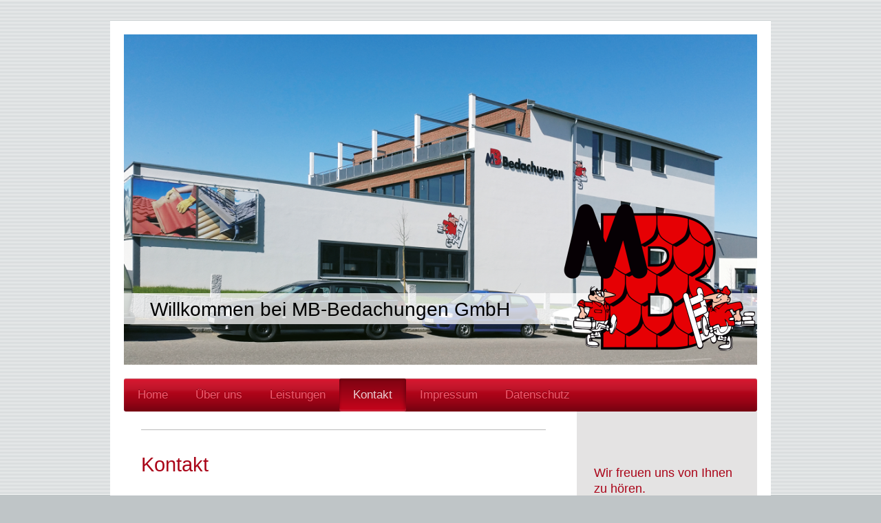

--- FILE ---
content_type: text/html; charset=UTF-8
request_url: https://www.mb-bedachungen-gmbh.de/kontakt/
body_size: 7568
content:
<!DOCTYPE html>
<html lang="de"  ><head prefix="og: http://ogp.me/ns# fb: http://ogp.me/ns/fb# business: http://ogp.me/ns/business#">
    <meta http-equiv="Content-Type" content="text/html; charset=utf-8"/>
    <meta name="generator" content="IONOS MyWebsite"/>
        
    <link rel="dns-prefetch" href="//cdn.website-start.de/"/>
    <link rel="dns-prefetch" href="//101.mod.mywebsite-editor.com"/>
    <link rel="dns-prefetch" href="https://101.sb.mywebsite-editor.com/"/>
    <link rel="shortcut icon" href="//cdn.website-start.de/favicon.ico"/>
        <title>MB-Bedachungen GmbH - Kontakt</title>
    <style type="text/css">@media screen and (max-device-width: 1024px) {.diyw a.switchViewWeb {display: inline !important;}}</style>
    <style type="text/css">@media screen and (min-device-width: 1024px) {
            .mediumScreenDisabled { display:block }
            .smallScreenDisabled { display:block }
        }
        @media screen and (max-device-width: 1024px) { .mediumScreenDisabled { display:none } }
        @media screen and (max-device-width: 568px) { .smallScreenDisabled { display:none } }
                @media screen and (min-width: 1024px) {
            .mobilepreview .mediumScreenDisabled { display:block }
            .mobilepreview .smallScreenDisabled { display:block }
        }
        @media screen and (max-width: 1024px) { .mobilepreview .mediumScreenDisabled { display:none } }
        @media screen and (max-width: 568px) { .mobilepreview .smallScreenDisabled { display:none } }</style>
    <meta name="viewport" content="width=device-width, initial-scale=1, maximum-scale=1, minimal-ui"/>

<meta name="format-detection" content="telephone=no"/>
        <meta name="keywords" content="Kontakt"/>
            <meta name="description" content="MB-Bedachungen GmbH, Fellbach"/>
            <meta name="robots" content="index,follow"/>
        <link href="//cdn.website-start.de/templates/2000/style.css?1758547156484" rel="stylesheet" type="text/css"/>
    <link href="https://www.mb-bedachungen-gmbh.de/s/style/theming.css?1706774061" rel="stylesheet" type="text/css"/>
    <link href="//cdn.website-start.de/app/cdn/min/group/web.css?1758547156484" rel="stylesheet" type="text/css"/>
<link href="//cdn.website-start.de/app/cdn/min/moduleserver/css/de_DE/common,form,shoppingbasket?1758547156484" rel="stylesheet" type="text/css"/>
    <link href="//cdn.website-start.de/app/cdn/min/group/mobilenavigation.css?1758547156484" rel="stylesheet" type="text/css"/>
    <link href="https://101.sb.mywebsite-editor.com/app/logstate2-css.php?site=770953711&amp;t=1769104658" rel="stylesheet" type="text/css"/>

<script type="text/javascript">
    /* <![CDATA[ */
var stagingMode = '';
    /* ]]> */
</script>
<script src="https://101.sb.mywebsite-editor.com/app/logstate-js.php?site=770953711&amp;t=1769104658"></script>

    <link href="//cdn.website-start.de/templates/2000/print.css?1758547156484" rel="stylesheet" media="print" type="text/css"/>
    <script type="text/javascript">
    /* <![CDATA[ */
    var systemurl = 'https://101.sb.mywebsite-editor.com/';
    var webPath = '/';
    var proxyName = '';
    var webServerName = 'www.mb-bedachungen-gmbh.de';
    var sslServerUrl = 'https://www.mb-bedachungen-gmbh.de';
    var nonSslServerUrl = 'http://www.mb-bedachungen-gmbh.de';
    var webserverProtocol = 'http://';
    var nghScriptsUrlPrefix = '//101.mod.mywebsite-editor.com';
    var sessionNamespace = 'DIY_SB';
    var jimdoData = {
        cdnUrl:  '//cdn.website-start.de/',
        messages: {
            lightBox: {
    image : 'Bild',
    of: 'von'
}

        },
        isTrial: 0,
        pageId: 1979557    };
    var script_basisID = "770953711";

    diy = window.diy || {};
    diy.web = diy.web || {};

        diy.web.jsBaseUrl = "//cdn.website-start.de/s/build/";

    diy.context = diy.context || {};
    diy.context.type = diy.context.type || 'web';
    /* ]]> */
</script>

<script type="text/javascript" src="//cdn.website-start.de/app/cdn/min/group/web.js?1758547156484" crossorigin="anonymous"></script><script type="text/javascript" src="//cdn.website-start.de/s/build/web.bundle.js?1758547156484" crossorigin="anonymous"></script><script type="text/javascript" src="//cdn.website-start.de/app/cdn/min/group/mobilenavigation.js?1758547156484" crossorigin="anonymous"></script><script src="//cdn.website-start.de/app/cdn/min/moduleserver/js/de_DE/common,form,shoppingbasket?1758547156484"></script>
<script type="text/javascript" src="https://cdn.website-start.de/proxy/apps/static/resource/dependencies/"></script><script type="text/javascript">
                    if (typeof require !== 'undefined') {
                        require.config({
                            waitSeconds : 10,
                            baseUrl : 'https://cdn.website-start.de/proxy/apps/static/js/'
                        });
                    }
                </script><script type="text/javascript" src="//cdn.website-start.de/app/cdn/min/group/pfcsupport.js?1758547156484" crossorigin="anonymous"></script>    <meta property="og:type" content="business.business"/>
    <meta property="og:url" content="https://www.mb-bedachungen-gmbh.de/kontakt/"/>
    <meta property="og:title" content="MB-Bedachungen GmbH - Kontakt"/>
            <meta property="og:description" content="MB-Bedachungen GmbH, Fellbach"/>
                <meta property="og:image" content="https://www.mb-bedachungen-gmbh.de/s/misc/logo..png?t=1763356583"/>
        <meta property="business:contact_data:country_name" content="Deutschland"/>
    
    <meta property="business:contact_data:locality" content="Fellbach"/>
    <meta property="business:contact_data:region" content="300"/>
    <meta property="business:contact_data:email" content="info@mb-bedachungen-gmbh.de"/>
    <meta property="business:contact_data:postal_code" content="70736"/>
    <meta property="business:contact_data:phone_number" content=" 0711 547394"/>
    <meta property="business:contact_data:fax_number" content=" 0711 9547855"/>
    
</head>


<body class="body diyBgActive  cc-pagemode-default diyfeSidebarRight diy-market-de_DE" data-pageid="1979557" id="page-1979557">
    
    <div class="diyw">
        <div class="diyweb">
	<div class="diyfeMobileNav">
		
<nav id="diyfeMobileNav" class="diyfeCA diyfeCA2" role="navigation">
    <a title="Navigation aufklappen/zuklappen">Navigation aufklappen/zuklappen</a>
    <ul class="mainNav1"><li class=" hasSubNavigation"><a data-page-id="1966307" href="https://www.mb-bedachungen-gmbh.de/" class=" level_1"><span>Home</span></a></li><li class=" hasSubNavigation"><a data-page-id="1979558" href="https://www.mb-bedachungen-gmbh.de/über-uns/" class=" level_1"><span>Über uns</span></a></li><li class=" hasSubNavigation"><a data-page-id="1966351" href="https://www.mb-bedachungen-gmbh.de/leistungen/" class=" level_1"><span>Leistungen</span></a><span class="diyfeDropDownSubOpener">&nbsp;</span><div class="diyfeDropDownSubList diyfeCA diyfeCA3"><ul class="mainNav2"><li class=" hasSubNavigation"><a data-page-id="1979563" href="https://www.mb-bedachungen-gmbh.de/leistungen/steildach/" class=" level_2"><span>Steildach</span></a></li><li class=" hasSubNavigation"><a data-page-id="1979565" href="https://www.mb-bedachungen-gmbh.de/leistungen/flachdach/" class=" level_2"><span>Flachdach</span></a></li><li class=" hasSubNavigation"><a data-page-id="1979566" href="https://www.mb-bedachungen-gmbh.de/leistungen/dachklempnerei/" class=" level_2"><span>Dachklempnerei</span></a></li><li class=" hasSubNavigation"><a data-page-id="1979567" href="https://www.mb-bedachungen-gmbh.de/leistungen/dämmsysteme/" class=" level_2"><span>Dämmsysteme</span></a></li><li class=" hasSubNavigation"><a data-page-id="1979575" href="https://www.mb-bedachungen-gmbh.de/leistungen/lichttechnik/" class=" level_2"><span>Lichttechnik</span></a></li><li class=" hasSubNavigation"><a data-page-id="1981121" href="https://www.mb-bedachungen-gmbh.de/leistungen/24-stunden-notdienst/" class=" level_2"><span>24-Stunden-Notdienst</span></a></li></ul></div></li><li class="current hasSubNavigation"><a data-page-id="1979557" href="https://www.mb-bedachungen-gmbh.de/kontakt/" class="current level_1"><span>Kontakt</span></a></li><li class=" hasSubNavigation"><a data-page-id="1966308" href="https://www.mb-bedachungen-gmbh.de/impressum/" class=" level_1"><span>Impressum</span></a></li><li class=" hasSubNavigation"><a data-page-id="2132950" href="https://www.mb-bedachungen-gmbh.de/datenschutz/" class=" level_1"><span>Datenschutz</span></a></li></ul></nav>
	</div>
	<div class="diywebEmotionHeader">
		<div class="diywebLiveArea">
			<div class="diywebMainGutter">

				<div class="diyfeGE">
					<div class="diywebGutter">
						
<style type="text/css" media="all">
.diyw div#emotion-header {
        max-width: 920px;
        max-height: 480px;
                background: #EEEEEE;
    }

.diyw div#emotion-header-title-bg {
    left: 0%;
    top: 20%;
    width: 100%;
    height: 9.29%;

    background-color: #FFFFFF;
    opacity: 0.75;
    filter: alpha(opacity = 75.02);
    }
.diyw img#emotion-header-logo {
    left: 69.45%;
    top: 50.99%;
    background: transparent;
            width: 30.33%;
        height: 45.00%;
            }

.diyw div#emotion-header strong#emotion-header-title {
    left: 20%;
    top: 20%;
    color: #000000;
        font: normal normal 28px/120% 'Arial Black', Gadget, sans-serif;
}

.diyw div#emotion-no-bg-container{
    max-height: 480px;
}

.diyw div#emotion-no-bg-container .emotion-no-bg-height {
    margin-top: 52.17%;
}
</style>
<div id="emotion-header" data-action="loadView" data-params="active" data-imagescount="3">
            <img src="https://www.mb-bedachungen-gmbh.de/s/img/emotionheader.png?1437464309.920px.480px" id="emotion-header-img" alt=""/>
            
        <div id="ehSlideshowPlaceholder">
            <div id="ehSlideShow">
                <div class="slide-container">
                                        <div style="background-color: #EEEEEE">
                            <img src="https://www.mb-bedachungen-gmbh.de/s/img/emotionheader.png?1437464309.920px.480px" alt=""/>
                        </div>
                                    </div>
            </div>
        </div>


        <script type="text/javascript">
        //<![CDATA[
                diy.module.emotionHeader.slideShow.init({ slides: [{"url":"https:\/\/www.mb-bedachungen-gmbh.de\/s\/img\/emotionheader.png?1437464309.920px.480px","image_alt":"","bgColor":"#EEEEEE"},{"url":"https:\/\/www.mb-bedachungen-gmbh.de\/s\/img\/emotionheader_1.png?1437464309.920px.480px","image_alt":"","bgColor":"#EEEEEE"},{"url":"https:\/\/www.mb-bedachungen-gmbh.de\/s\/img\/emotionheader_2.png?1437464309.920px.480px","image_alt":"","bgColor":"#EEEEEE"}] });
        //]]>
        </script>

    
                        <a href="https://www.mb-bedachungen-gmbh.de/">
        
                    <img id="emotion-header-logo" src="https://www.mb-bedachungen-gmbh.de/s/misc/logo..png?t=1763356584" alt=""/>
        
                    </a>
            
                  	<div id="emotion-header-title-bg"></div>
    
            <strong id="emotion-header-title" style="text-align: left">Willkommen bei MB-Bedachungen GmbH</strong>
                    <div class="notranslate">
                <svg xmlns="http://www.w3.org/2000/svg" version="1.1" id="emotion-header-title-svg" viewBox="0 0 920 480" preserveAspectRatio="xMinYMin meet"><text style="font-family:'Arial Black', Gadget, sans-serif;font-size:28px;font-style:normal;font-weight:normal;fill:#000000;line-height:1.2em;"><tspan x="0" style="text-anchor: start" dy="0.95em">Willkommen bei MB-Bedachungen GmbH</tspan></text></svg>
            </div>
            
    
    <script type="text/javascript">
    //<![CDATA[
    (function ($) {
        function enableSvgTitle() {
                        var titleSvg = $('svg#emotion-header-title-svg'),
                titleHtml = $('#emotion-header-title'),
                emoWidthAbs = 920,
                emoHeightAbs = 480,
                offsetParent,
                titlePosition,
                svgBoxWidth,
                svgBoxHeight;

                        if (titleSvg.length && titleHtml.length) {
                offsetParent = titleHtml.offsetParent();
                titlePosition = titleHtml.position();
                svgBoxWidth = titleHtml.width();
                svgBoxHeight = titleHtml.height();

                                titleSvg.get(0).setAttribute('viewBox', '0 0 ' + svgBoxWidth + ' ' + svgBoxHeight);
                titleSvg.css({
                   left: Math.roundTo(100 * titlePosition.left / offsetParent.width(), 3) + '%',
                   top: Math.roundTo(100 * titlePosition.top / offsetParent.height(), 3) + '%',
                   width: Math.roundTo(100 * svgBoxWidth / emoWidthAbs, 3) + '%',
                   height: Math.roundTo(100 * svgBoxHeight / emoHeightAbs, 3) + '%'
                });

                titleHtml.css('visibility','hidden');
                titleSvg.css('visibility','visible');
            }
        }

        
            var posFunc = function($, overrideSize) {
                var elems = [], containerWidth, containerHeight;
                                    elems.push({
                        selector: '#emotion-header-title',
                        overrideSize: true,
                        horPos: 9.63,
                        vertPos: 85.52                    });
                    lastTitleWidth = $('#emotion-header-title').width();
                                                elems.push({
                    selector: '#emotion-header-title-bg',
                    horPos: 0,
                    vertPos: 86.44                });
                                
                containerWidth = parseInt('920');
                containerHeight = parseInt('480');

                for (var i = 0; i < elems.length; ++i) {
                    var el = elems[i],
                        $el = $(el.selector),
                        pos = {
                            left: el.horPos,
                            top: el.vertPos
                        };
                    if (!$el.length) continue;
                    var anchorPos = $el.anchorPosition();
                    anchorPos.$container = $('#emotion-header');

                    if (overrideSize === true || el.overrideSize === true) {
                        anchorPos.setContainerSize(containerWidth, containerHeight);
                    } else {
                        anchorPos.setContainerSize(null, null);
                    }

                    var pxPos = anchorPos.fromAnchorPosition(pos),
                        pcPos = anchorPos.toPercentPosition(pxPos);

                    var elPos = {};
                    if (!isNaN(parseFloat(pcPos.top)) && isFinite(pcPos.top)) {
                        elPos.top = pcPos.top + '%';
                    }
                    if (!isNaN(parseFloat(pcPos.left)) && isFinite(pcPos.left)) {
                        elPos.left = pcPos.left + '%';
                    }
                    $el.css(elPos);
                }

                // switch to svg title
                enableSvgTitle();
            };

                        var $emotionImg = jQuery('#emotion-header-img');
            if ($emotionImg.length > 0) {
                // first position the element based on stored size
                posFunc(jQuery, true);

                // trigger reposition using the real size when the element is loaded
                var ehLoadEvTriggered = false;
                $emotionImg.one('load', function(){
                    posFunc(jQuery);
                    ehLoadEvTriggered = true;
                                        diy.module.emotionHeader.slideShow.start();
                                    }).each(function() {
                                        if(this.complete || typeof this.complete === 'undefined') {
                        jQuery(this).load();
                    }
                });

                                noLoadTriggeredTimeoutId = setTimeout(function() {
                    if (!ehLoadEvTriggered) {
                        posFunc(jQuery);
                    }
                    window.clearTimeout(noLoadTriggeredTimeoutId)
                }, 5000);//after 5 seconds
            } else {
                jQuery(function(){
                    posFunc(jQuery);
                });
            }

                        if (jQuery.isBrowser && jQuery.isBrowser.ie8) {
                var longTitleRepositionCalls = 0;
                longTitleRepositionInterval = setInterval(function() {
                    if (lastTitleWidth > 0 && lastTitleWidth != jQuery('#emotion-header-title').width()) {
                        posFunc(jQuery);
                    }
                    longTitleRepositionCalls++;
                    // try this for 5 seconds
                    if (longTitleRepositionCalls === 5) {
                        window.clearInterval(longTitleRepositionInterval);
                    }
                }, 1000);//each 1 second
            }

            }(jQuery));
    //]]>
    </script>

    </div>

					</div>
				</div>

			</div>
		</div>
	</div>

	<div class="diywebNav diywebNavHorizontal diywebNavMain diywebNav1">
		<div class="diywebLiveArea">
			<div class="diywebMainGutter">

				<div class="diyfeGE diyfeCA diyfeCA2">
					<div class="diywebGutter">
						<div class="webnavigation"><ul id="mainNav1" class="mainNav1"><li class="navTopItemGroup_1"><a data-page-id="1966307" href="https://www.mb-bedachungen-gmbh.de/" class="level_1"><span>Home</span></a></li><li class="navTopItemGroup_2"><a data-page-id="1979558" href="https://www.mb-bedachungen-gmbh.de/über-uns/" class="level_1"><span>Über uns</span></a></li><li class="navTopItemGroup_3"><a data-page-id="1966351" href="https://www.mb-bedachungen-gmbh.de/leistungen/" class="level_1"><span>Leistungen</span></a></li><li class="navTopItemGroup_4"><a data-page-id="1979557" href="https://www.mb-bedachungen-gmbh.de/kontakt/" class="current level_1"><span>Kontakt</span></a></li><li class="navTopItemGroup_5"><a data-page-id="1966308" href="https://www.mb-bedachungen-gmbh.de/impressum/" class="level_1"><span>Impressum</span></a></li><li class="navTopItemGroup_6"><a data-page-id="2132950" href="https://www.mb-bedachungen-gmbh.de/datenschutz/" class="level_1"><span>Datenschutz</span></a></li></ul></div>
					</div>
				</div>

			</div>
		</div>
	</div>

	<div class="diywebContent">
		<div class="diywebLiveArea">
			<div class="diywebMainGutter">

				<div class="diyfeGridGroup diyfeCA diyfeCA1">

					<div class="diywebMain diyfeGE">
						<div class="diywebGutter">
							
        <div id="content_area">
        	<div id="content_start"></div>
        	
        
        <div id="matrix_2354486" class="sortable-matrix" data-matrixId="2354486"><div class="n module-type-hr diyfeLiveArea "> <div style="padding: 0px 0px">
    <div class="hr"></div>
</div>
 </div><div class="n module-type-header diyfeLiveArea "> <h1><span class="diyfeDecoration">Kontakt</span></h1> </div><div class="n module-type-textWithImage diyfeLiveArea "> 
<div class="clearover " id="textWithImage-21486688">
<div class="align-container imgright" style="max-width: 100%; width: 210px;">
    <a class="imagewrapper" href="https://www.mb-bedachungen-gmbh.de/s/cc_images/teaserbox_46832595.png?t=1435827669" rel="lightbox[21486688]">
        <img src="https://www.mb-bedachungen-gmbh.de/s/cc_images/cache_46832595.png?t=1435827669" id="image_21486688" alt="" style="width:100%"/>
    </a>


</div> 
<div class="textwrapper">
<p> </p>
<p><strong>MB-Bedachungen GmbH</strong><br/>
Benzstr. 18<br/>
70736 Fellbach<br/>
<br/>
Telefon: 0711/547394<br/>
Telefax: 0711/9547855<br/>
info@mb-bedachungen-gmbh.de</p>
</div>
</div> 
<script type="text/javascript">
    //<![CDATA[
    jQuery(document).ready(function($){
        var $target = $('#textWithImage-21486688');

        if ($.fn.swipebox && Modernizr.touch) {
            $target
                .find('a[rel*="lightbox"]')
                .addClass('swipebox')
                .swipebox();
        } else {
            $target.tinyLightbox({
                item: 'a[rel*="lightbox"]',
                cycle: false,
                hideNavigation: true
            });
        }
    });
    //]]>
</script>
 </div><div class="n module-type-googlemaps diyfeLiveArea "> 
            <a style="display:block;" href="https://www.google.com/maps/search/?api=1&amp;channel=mws-visit&amp;hl=de-DE&amp;query=48.840655,9.255002" target="_blank">            
            <img id="map_image_21488003" style="margin:auto; max-width:100%;" height="260" data-src="https://maps.googleapis.com/maps/api/staticmap?channel=mws-visit&amp;language=de_DE&amp;center=48.84167177636%2C9.2542297238037&amp;zoom=14&amp;size=577x260&amp;maptype=roadmap&amp;client=gme-11internet&amp;markers=48.840655,9.255002&amp;signature=Enl9ztAPecEpvzfQY2xWWMWm5Jw=" src="" alt=""/>
                 
        </a>
        <script type="text/javascript">
            /* <![CDATA[ */
            var lazyload = function () {
                var mapImage = jQuery('#map_image_21488003');

                var windowTop = jQuery(window).scrollTop();
                var windowBottom = windowTop + jQuery(window).height();

                var mapTop = mapImage.offset().top;
                var mapBottom = mapTop + mapImage.height();

                if ((mapImage.attr('src') === '') && (windowTop <= mapBottom) && (windowBottom >= mapTop)) {
                    mapImage.attr('src', mapImage.data('src'));
                    mapImage.removeData('src');
                    mapImage.removeAttr('height');
                }
            };
            jQuery(document).ready(lazyload);
            jQuery(window).scroll(lazyload);
            /* ]]> */
        </script>
     </div><div class="n module-type-hr diyfeLiveArea "> <div style="padding: 0px 0px">
    <div class="hr"></div>
</div>
 </div><div class="n module-type-text diyfeLiveArea "> <h2>Haben Sie Fragen, Wünsche oder Anregungen?</h2> </div><div class="n module-type-text diyfeLiveArea "> <p>Bitte nehmen Sie Kontakt mit uns auf, wir helfen Ihnen gerne weiter!</p> </div><div class="n module-type-remoteModule-form diyfeLiveArea ">             <div id="modul_21382656_content"><div id="NGH21382656__main">
<div class="form-success">
    <div class="h1">
        Ihre Formularnachricht wurde erfolgreich versendet.    </div>
    <div class="form-success-text">
        Sie haben folgende Daten eingegeben:    </div>
    <br/>
    <div class="form-success-content">

    </div>
</div>

<div class="form-headline">
    <strong>Kontaktformular</strong>
    <br/><br/>
</div>

<div class="form-errors">
    <div class="form-errors-title">
        Bitte korrigieren Sie Ihre Eingaben in den folgenden Feldern:    </div>
    <ul> </ul>
</div>

<div class="form-error-send error">
    <div class="form-errors-title">
        Beim Versenden des Formulars ist ein Fehler aufgetreten. Bitte versuchen Sie es später noch einmal.    </div>
</div>

<form class="nform" data-form-id="21382656">

    <div class="form-item-zone form-item-zone-text">

        <div class="form-item form-item-first form-item-text ">
            <label for="mod-form-21382656-text-2214766">
                <span>Name:</span> *            </label>
            <input class="single" data-field-required="true" data-field-id="2214766" type="text" id="mod-form-21382656-text-2214766" name="mod-form-21382656-text-2214766"/>
        </div>
    
        <div class="form-item form-item-text ">
            <label for="mod-form-21382656-text-2214769">
                <span>E-Mail-Adresse:</span> *            </label>
            <input class="single" data-field-email="true" data-field-required="true" data-field-id="2214769" type="text" id="mod-form-21382656-text-2214769" name="mod-form-21382656-text-2214769"/>
        </div>
    </div><div class="form-item-zone form-item-zone-checkbox">
</div><div class="form-item-zone form-item-zone-textarea">

        <div class="form-item form-item-first form-item-textarea ">
            <label for="mod-form-21382656-textarea-2214774">
                <span>Nachricht:</span> *            </label>
            <textarea data-field-required="true" data-field-id="2214774" id="mod-form-21382656-textarea-2214774" name="mod-form-21382656-textarea-2214774"></textarea>
        </div>
    </div>
                        <label><strong>Captcha (Spam-Schutz-Code):  *</strong></label>
            <div id="cap-container-e40498198f7e921acaf8aacd4a5f35d9">
            </div>

            <script>
                jQuery(function() {
                    window.diy.ux.Cap2.create(jQuery('#cap-container-e40498198f7e921acaf8aacd4a5f35d9'), 'e40498198f7e921acaf8aacd4a5f35d9');
                });
            </script>
                <br/>

    
    
    
        
        <p class="note">
        <strong class="alert">Hinweis</strong>:
        Felder, die mit <em>*</em> bezeichnet sind, sind Pflichtfelder.</p>
        
    
    <input type="submit" name="mod-form-submit" value="Formular senden"/>
    </form>
</div>
</div><script>/* <![CDATA[ */var __NGHModuleInstanceData21382656 = __NGHModuleInstanceData21382656 || {};__NGHModuleInstanceData21382656.server = 'http://101.mod.mywebsite-editor.com';__NGHModuleInstanceData21382656.data_web = {};var m = mm[21382656] = new Form(21382656,167810,'form');if (m.initView_main != null) m.initView_main();/* ]]> */</script>
         </div></div>
        
        
        </div>
						</div>
					</div>

					<div class="diywebSecondary diyfeCA diyfeCA3 diyfeGE">
						<div class="diywebNav diywebNav23">
							<div class="diywebGutter">
								<div class="webnavigation"></div>
							</div>
						</div>
						<div class="diywebSidebar">
							<div class="diywebGutter">
								<div id="matrix_2320237" class="sortable-matrix" data-matrixId="2320237"><div class="n module-type-header diyfeLiveArea "> <h2><span class="diyfeDecoration">Wir freuen uns von Ihnen zu hören.</span></h2> </div><div class="n module-type-text diyfeLiveArea "> <p align="justify"><strong>MB-Bedachungen GmbH</strong><br/>
Benzstr. 18<br/>
70736 Fellbach</p>
<p align="justify">Telefon: 0711/547394<br/>
Telefax: 0711/9547855</p>
<p align="justify">info@mb-bedachungen-gmbh.de</p> </div><div class="n module-type-spacer diyfeLiveArea "> <div class="the-spacer id20767076" style="height: 60px;">
</div>
 </div><div class="n module-type-imageSubtitle diyfeLiveArea "> <div class="clearover imageSubtitle" id="imageSubtitle-20767002">
    <div class="align-container align-left" style="max-width: 180px">
        <a class="imagewrapper" href="http://www.braas.de" target="_blank">
            <img id="image_70401395" src="https://www.mb-bedachungen-gmbh.de/s/cc_images/cache_70401395.png?t=1533650539" alt="" style="max-width: 180px; height:auto"/>
        </a>

        
    </div>

</div>

<script type="text/javascript">
//<![CDATA[
jQuery(function($) {
    var $target = $('#imageSubtitle-20767002');

    if ($.fn.swipebox && Modernizr.touch) {
        $target
            .find('a[rel*="lightbox"]')
            .addClass('swipebox')
            .swipebox();
    } else {
        $target.tinyLightbox({
            item: 'a[rel*="lightbox"]',
            cycle: false,
            hideNavigation: true
        });
    }
});
//]]>
</script>
 </div><div class="n module-type-text diyfeLiveArea "> <p>Als exklusiver Braas SystemPartner sind wir bevorzugter und anerkannter Verarbeiter von Deutschlands führender Marke für Dachbaustoffe.</p> </div></div>
							</div>
						</div><!-- .diywebSidebar -->
					</div><!-- .diywebSecondary -->

				</div><!-- .diyfeGridGroup -->

			</div><!-- .diywebMainGutter -->
		</div>
	</div><!-- .diywebContent -->

	<div class="diywebFooter">
		<div class="diywebLiveArea">
			<div class="diywebMainGutter">

				<div class="diyfeGE diyfeCA diyfeCA4 diywebPull">
					<div class="diywebGutter">
						<div id="contentfooter">
    <div class="leftrow">
                        <a rel="nofollow" href="javascript:window.print();">
                    <img class="inline" height="14" width="18" src="//cdn.website-start.de/s/img/cc/printer.gif" alt=""/>
                    Druckversion                </a> <span class="footer-separator">|</span>
                <a href="https://www.mb-bedachungen-gmbh.de/sitemap/">Sitemap</a>
                        <br/> MB-Bedachungen GmbH
            </div>
    <script type="text/javascript">
        window.diy.ux.Captcha.locales = {
            generateNewCode: 'Neuen Code generieren',
            enterCode: 'Bitte geben Sie den Code ein'
        };
        window.diy.ux.Cap2.locales = {
            generateNewCode: 'Neuen Code generieren',
            enterCode: 'Bitte geben Sie den Code ein'
        };
    </script>
    <div class="rightrow">
                    <span class="loggedout">
                <a rel="nofollow" id="login" href="https://login.1and1-editor.com/770953711/www.mb-bedachungen-gmbh.de/de?pageId=1979557">
                    Login                </a>
            </span>
                <p><a class="diyw switchViewWeb" href="javascript:switchView('desktop');">Webansicht</a><a class="diyw switchViewMobile" href="javascript:switchView('mobile');">Mobile-Ansicht</a></p>
                <span class="loggedin">
            <a rel="nofollow" id="logout" href="https://101.sb.mywebsite-editor.com/app/cms/logout.php">Logout</a> <span class="footer-separator">|</span>
            <a rel="nofollow" id="edit" href="https://101.sb.mywebsite-editor.com/app/770953711/1979557/">Seite bearbeiten</a>
        </span>
    </div>
</div>
            <div id="loginbox" class="hidden">
                <script type="text/javascript">
                    /* <![CDATA[ */
                    function forgotpw_popup() {
                        var url = 'https://passwort.1und1.de/xml/request/RequestStart';
                        fenster = window.open(url, "fenster1", "width=600,height=400,status=yes,scrollbars=yes,resizable=yes");
                        // IE8 doesn't return the window reference instantly or at all.
                        // It may appear the call failed and fenster is null
                        if (fenster && fenster.focus) {
                            fenster.focus();
                        }
                    }
                    /* ]]> */
                </script>
                                <img class="logo" src="//cdn.website-start.de/s/img/logo.gif" alt="IONOS" title="IONOS"/>

                <div id="loginboxOuter"></div>
            </div>
        

					</div>
				</div>

			</div>
		</div>
	</div><!-- .diywebFooter -->

</div><!-- .diyweb -->    </div>

    
    </body>


<!-- rendered at Mon, 17 Nov 2025 06:16:24 +0100 -->
</html>


--- FILE ---
content_type: text/css
request_url: https://cdn.website-start.de/templates/2000/print.css?1758547156484
body_size: 229
content:
* {
	color: #000 !important;
	background: #fff !important;
	border: none !important;
	position: static !important;
	border: none !important;
	box-shadow: none !important;
}

body {
	background: #fff;
	color: #000;
	font-family: serif;
	font-size: 12pt;
	margin:0.5cm;
	padding: 0;
}


.diyw .diywebContent .diyfeGridGroup:before, 
.diyw .diywebHelperNav,
.diyw .diyweb:before {
	display: none !important;
}